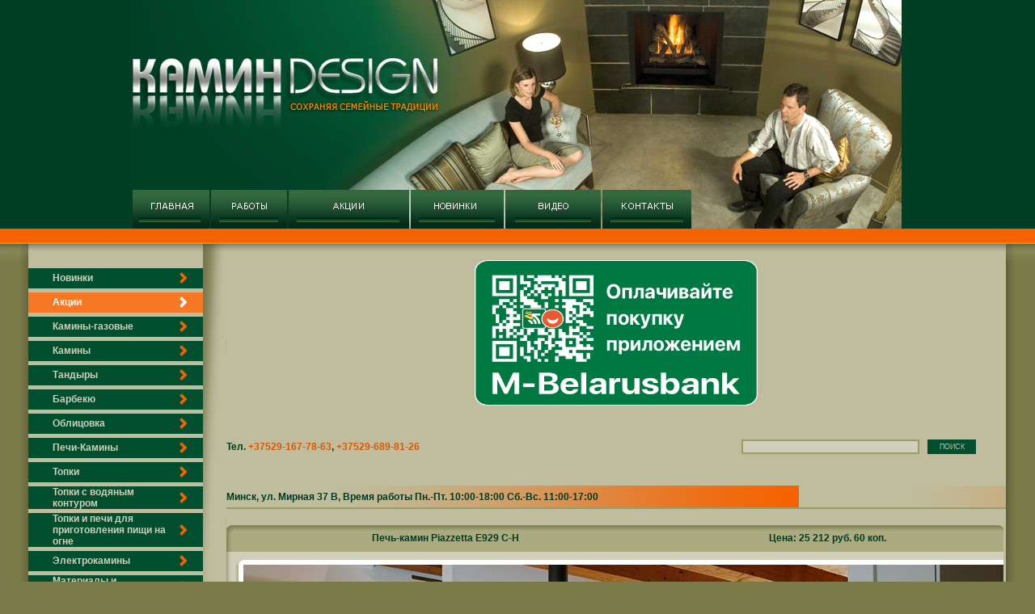

--- FILE ---
content_type: text/html
request_url: http://kamindesign.by/products/akcii/E-929-C-H.html
body_size: 9354
content:
<!DOCTYPE HTML PUBLIC "-//W3C//DTD HTML 4.01 Transitional//EN">
<html>
<head>
<title>Печь-камин Piazzetta E929 C-H купить в минске на kamindesign.by</title>
<META NAME="Keywords" CONTENT="">
<meta name="Description" content="">
<meta http-equiv="Content-Type" content="text/html; charset=UTF-8">
<link rel="icon" href="http://kamindesign.by/favicon.ico" type="image/x-icon">
<link rel="shortcut icon" href="http://kamindesign.by/favicon.ico" type="image/x-icon">
<LINK href="http://kamindesign.by/images/style.css" type=text/css rel=stylesheet>
<meta name='yandex-verification' content='6db51b52963eab18' />
<script language="JavaScript" src="http://kamindesign.by/js.js"></script>

<script language="JavaScript" type="text/JavaScript">
<!--
function MM_preloadImages() { //v3.0
  var d=document; if(d.images){ if(!d.MM_p) d.MM_p=new Array();
    var i,j=d.MM_p.length,a=MM_preloadImages.arguments; for(i=0; i<a.length; i++)
    if (a[i].indexOf("#")!=0){ d.MM_p[j]=new Image; d.MM_p[j++].src=a[i];}}
}

function MM_swapImgRestore() { //v3.0
  var i,x,a=document.MM_sr; for(i=0;a&&i<a.length&&(x=a[i])&&x.oSrc;i++) x.src=x.oSrc;
}

function MM_findObj(n, d) { //v4.01
  var p,i,x;  if(!d) d=document; if((p=n.indexOf("?"))>0&&parent.frames.length) {
    d=parent.frames[n.substring(p+1)].document; n=n.substring(0,p);}
  if(!(x=d[n])&&d.all) x=d.all[n]; for (i=0;!x&&i<d.forms.length;i++) x=d.forms[i][n];
  for(i=0;!x&&d.layers&&i<d.layers.length;i++) x=MM_findObj(n,d.layers[i].document);
  if(!x && d.getElementById) x=d.getElementById(n); return x;
}

function MM_swapImage() { //v3.0
  var i,j=0,x,a=MM_swapImage.arguments; document.MM_sr=new Array; for(i=0;i<(a.length-2);i+=3)
   if ((x=MM_findObj(a[i]))!=null){document.MM_sr[j++]=x; if(!x.oSrc) x.oSrc=x.src; x.src=a[i+2];}
}
//-->

</script>

<script type="text/javascript">(window.Image ? (new Image()) : document.createElement('img')).src = location.protocol + '//vk.com/rtrg?r=S47HFEEYSFFVeE1yu*hvaNrTo7mLRR345OKHKxJc7vBpc7mTH6ebM7hL7krm*H2SqJEgvc8QX5a7vB/HqfLdcpL7ZpIGR6/yEvVCEaFY4yYnJvTV83x7CXUQMj8Vb3UCMRvw*CESco/JTJ9ESj3T8HTYsJPlYv/cFSo7YlZN9zo-&pixel_id=1000034114';</script>

</head>
<body bgcolor="#7B7B4A" leftmargin="0" topmargin="0" marginwidth="0" marginheight="0" onLoad="MM_preloadImages('http://kamindesign.by/images/menub1.gif','http://kamindesign.by/images/menub2.gif','http://kamindesign.by/images/menub3.gif','http://kamindesign.by/images/menub4.gif','http://kamindesign.by/images/menub5.gif','http://kamindesign.by/images/menub6.gif')">


<div align="center">
  <table width="100%" border="0" cellpadding="0" cellspacing="0" bgcolor="#003F25">
    <tr>
      <td align="center" valign="top"> 
        <table width="100%" border="0" cellspacing="0" cellpadding="0">
          <tr> 
            <td>&nbsp;</td>
            <td width="459"><a href="/"><img src="http://kamindesign.by/images/top1.gif" width="459" height="235"></a></td>
            <td width="492"><img src="http://kamindesign.by/images/top2.gif" width="492" height="235"></td>
            <td>&nbsp;</td>
          </tr>
        </table> 
        <table width="100%" border="0" cellspacing="0" cellpadding="0">
          <tr> 
            <td>&nbsp;</td>
            <td width="492"><table width="951" border="0" cellspacing="0" cellpadding="0">
                <tr> 
                  <td width="96"><a href="http://kamindesign.by/" onMouseOut="MM_swapImgRestore()" onMouseOver="MM_swapImage('ImageC','','http://kamindesign.by/images/menub1.gif',1)"><img src="http://kamindesign.by/images/menu1.gif" name="ImageC" width="96" height="48" border="0"></a></td>
                  <td width="96"><a href="http://kamindesign.by/docs/raboty.html" onMouseOut="MM_swapImgRestore()" onMouseOver="MM_swapImage('Image4','','http://kamindesign.by/images/menub2.gif',1)"><img src="http://kamindesign.by/images/menu2.gif" name="Image4" width="96" height="48" border="0"></a></td>
                  <td width="151"><a href="http://kamindesign.by/catalog/akcii/list.html" onMouseOut="MM_swapImgRestore()" onMouseOver="MM_swapImage('Image5','','http://kamindesign.by/images/menub3.gif',1)"><img src="http://kamindesign.by/images/menu3.gif" name="Image5" width="151" height="48" border="0"></a></td>
                  <td width="117"><a href="http://kamindesign.by/catalog/new/list.html" onMouseOut="MM_swapImgRestore()" onMouseOver="MM_swapImage('Image6','','http://kamindesign.by/images/menub4.gif',1)"><img src="http://kamindesign.by/images/menu4.gif" name="Image6" width="117" height="48" border="0"></a></td>
                  <td width="120"><a href="http://kamindesign.by/docs/video.html" onMouseOut="MM_swapImgRestore()" onMouseOver="MM_swapImage('Image8','','http://kamindesign.by/images/menub5.gif',1)"><img src="http://kamindesign.by/images/menu5.gif" name="Image8" width="120" height="48" border="0"></a></td>
                  <td width="111"><a href="http://kamindesign.by/contact/contact.html" onMouseOut="MM_swapImgRestore()" onMouseOver="MM_swapImage('Image9','','http://kamindesign.by/images/menub6.gif',1)"><img src="http://kamindesign.by/images/menu6.gif" name="Image9" width="111" height="48" border="0"></a></td>
                  <td width="260"><img src="http://kamindesign.by/images/top3.gif" width="260" height="48"></td>
                </tr>
              </table></td>
            <td>&nbsp;</td>
          </tr>
        </table>
        <table width="100%" border="0" cellpadding="0" cellspacing="0" bgcolor="#7B7B4A">
          <tr> 
            <td height="39" valign="top"><table width="100%" border="0" cellspacing="0" cellpadding="0">
                <tr>
                  <td height="39" background="http://kamindesign.by/images/amen1.gif"></td>
                </tr>
              </table></td>
            <td width="971"> <table width="971" border="0" cellpadding="0" cellspacing="0" bgcolor="#BFBD9D">
                <tr> 
                  <td width="10" height="39"><img src="http://kamindesign.by/images/amen2.gif" width="10" height="39"></td>
                  <td width="215"><img src="http://kamindesign.by/images/amen4.gif" width="216" height="39"></td>
                  <td width="29"><img src="http://kamindesign.by/images/amen5.gif" width="29" height="39"></td>
                  <td width="734" background="http://kamindesign.by/images/amen4.gif">&nbsp;</td>
                  <td width="10"><img src="http://kamindesign.by/images/amen3.gif" width="10" height="39"></td>
                </tr>
                <tr> 
                  <td height="39" background="http://kamindesign.by/images/pleft.gif">&nbsp;</td>
                  <td width="216" align="center" valign="top"> 


				  <!-- start connecting catalog module -->                    <table width="216" border="0" cellpadding="0" cellspacing="0">
                      <tr> 
                        <td height="5"></td>
                        <td width="157"></td>
                        <td></td>
                      </tr>



                      <tr> 
                        <td height="5"></td>
                        <td></td>
                        <td></td>
                      </tr>

                      <tr> 
                        <td width="30" height="25" bgcolor="#024F2F">&nbsp;</td>
                        <td valign="middle" bgcolor="#024F2F"><a href="http://kamindesign.by/catalog/new/list.html" class="link-white"><strong>Новинки</strong></a></td>
                        <td width="29" valign="middle" bgcolor="#024F2F"><img src="http://kamindesign.by/images/arrow.gif" width="9" height="14"></td>
                      </tr>


                      <tr> 
                        <td height="5"></td>
                        <td></td>
                        <td></td>
                      </tr>

                      <tr bgcolor="#F67824"> 
                        <td width="30" height="25">&nbsp;</td>
                        <td valign="middle"><a href="http://kamindesign.by/catalog/akcii/list.html"><font color="#FFFFFF"><strong>Акции</strong></font></a></td>
                        <td width="29" valign="middle"><img src="http://kamindesign.by/images/arrow2.gif" width="9" height="14"></td>
                      </tr>


                      <tr> 
                        <td height="5"></td>
                        <td></td>
                        <td></td>
                      </tr>

                      <tr> 
                        <td width="30" height="25" bgcolor="#024F2F">&nbsp;</td>
                        <td valign="middle" bgcolor="#024F2F"><a href="http://kamindesign.by/catalog/kaminy-gasovye/list.html" class="link-white"><strong>Камины-газовые</strong></a></td>
                        <td width="29" valign="middle" bgcolor="#024F2F"><img src="http://kamindesign.by/images/arrow.gif" width="9" height="14"></td>
                      </tr>


                      <tr> 
                        <td height="5"></td>
                        <td></td>
                        <td></td>
                      </tr>

                      <tr> 
                        <td width="30" height="25" bgcolor="#024F2F">&nbsp;</td>
                        <td valign="middle" bgcolor="#024F2F"><a href="http://kamindesign.by/catalog/kaminy/list.html" class="link-white"><strong>Камины</strong></a></td>
                        <td width="29" valign="middle" bgcolor="#024F2F"><img src="http://kamindesign.by/images/arrow.gif" width="9" height="14"></td>
                      </tr>








                      <tr> 
                        <td height="5"></td>
                        <td></td>
                        <td></td>
                      </tr>

                      <tr> 
                        <td width="30" height="25" bgcolor="#024F2F">&nbsp;</td>
                        <td valign="middle" bgcolor="#024F2F"><a href="http://kamindesign.by/catalog/v-tandiry/list.html" class="link-white"><strong><strong>Тандыры</strong></a></td>
                        <td width="29" valign="middle" bgcolor="#024F2F"><img src="http://kamindesign.by/images/arrow.gif" width="9" height="14"></td>
                      </tr>


                      <tr> 
                        <td height="5"></td>
                        <td></td>
                        <td></td>
                      </tr>

                      <tr> 
                        <td width="30" height="25" bgcolor="#024F2F">&nbsp;</td>
                        <td valign="middle" bgcolor="#024F2F"><a href="http://kamindesign.by/catalog/barbekju/list.html" class="link-white"><strong>Барбекю</strong></a></td>
                        <td width="29" valign="middle" bgcolor="#024F2F"><img src="http://kamindesign.by/images/arrow.gif" width="9" height="14"></td>
                      </tr>





                      <tr> 
                        <td height="5"></td>
                        <td></td>
                        <td></td>
                      </tr>

                      <tr> 
                        <td width="30" height="25" bgcolor="#024F2F">&nbsp;</td>
                        <td valign="middle" bgcolor="#024F2F"><a href="http://kamindesign.by/catalog/oblicovki/list.html" class="link-white"><strong>Облицовка</strong></a></td>
                        <td width="29" valign="middle" bgcolor="#024F2F"><img src="http://kamindesign.by/images/arrow.gif" width="9" height="14"></td>
                      </tr>














                      <tr> 
                        <td height="5"></td>
                        <td></td>
                        <td></td>
                      </tr>

                      <tr> 
                        <td width="30" height="25" bgcolor="#024F2F">&nbsp;</td>
                        <td valign="middle" bgcolor="#024F2F"><a href="http://kamindesign.by/catalog/pechi-kaminy/list.html" class="link-white"><strong>Печи-Камины</strong></a></td>
                        <td width="29" valign="middle" bgcolor="#024F2F"><img src="http://kamindesign.by/images/arrow.gif" width="9" height="14"></td>
                      </tr>











                      <tr> 
                        <td height="5"></td>
                        <td></td>
                        <td></td>
                      </tr>

                      <tr> 
                        <td width="30" height="25" bgcolor="#024F2F">&nbsp;</td>
                        <td valign="middle" bgcolor="#024F2F"><a href="http://kamindesign.by/catalog/topki/list.html" class="link-white"><strong>Топки</strong></a></td>
                        <td width="29" valign="middle" bgcolor="#024F2F"><img src="http://kamindesign.by/images/arrow.gif" width="9" height="14"></td>
                      </tr>










                      <tr> 
                        <td height="5"></td>
                        <td></td>
                        <td></td>
                      </tr>

                      <tr> 
                        <td width="30" height="25" bgcolor="#024F2F">&nbsp;</td>
                        <td valign="middle" bgcolor="#024F2F"><a href="http://kamindesign.by/catalog/topki-s-vodjanym-konturom/list.html" class="link-white"><strong>Топки с водяным контуром</strong></a></td>
                        <td width="29" valign="middle" bgcolor="#024F2F"><img src="http://kamindesign.by/images/arrow.gif" width="9" height="14"></td>
                      </tr>



                      <tr> 
                        <td height="5"></td>
                        <td></td>
                        <td></td>
                      </tr>

                      <tr> 
                        <td width="30" height="25" bgcolor="#024F2F">&nbsp;</td>
                        <td valign="middle" bgcolor="#024F2F"><a href="http://kamindesign.by/catalog/topki-i-pechi-dlya-pischi-na-ogne/list.html" class="link-white"><strong>Топки и печи для приготовления пищи на огне</strong></a></td>
                        <td width="29" valign="middle" bgcolor="#024F2F"><img src="http://kamindesign.by/images/arrow.gif" width="9" height="14"></td>
                      </tr>



                      <tr> 
                        <td height="5"></td>
                        <td></td>
                        <td></td>
                      </tr>

                      <tr> 
                        <td width="30" height="25" bgcolor="#024F2F">&nbsp;</td>
                        <td valign="middle" bgcolor="#024F2F"><a href="http://kamindesign.by/catalog/jelektrokaminy/list.html" class="link-white"><strong>Электрокамины</strong></a></td>
                        <td width="29" valign="middle" bgcolor="#024F2F"><img src="http://kamindesign.by/images/arrow.gif" width="9" height="14"></td>
                      </tr>





                      <tr> 
                        <td height="5"></td>
                        <td></td>
                        <td></td>
                      </tr>

                      <tr> 
                        <td width="30" height="25" bgcolor="#024F2F">&nbsp;</td>
                        <td valign="middle" bgcolor="#024F2F"><a href="http://kamindesign.by/catalog/materiali-komplekt/list.html" class="link-white"><strong>Материалы и комплектующие</strong></a></td>
                        <td width="29" valign="middle" bgcolor="#024F2F"><img src="http://kamindesign.by/images/arrow.gif" width="9" height="14"></td>
                      </tr>





                      <tr> 
                        <td height="5"></td>
                        <td></td>
                        <td></td>
                      </tr>

                      <tr> 
                        <td width="30" height="25" bgcolor="#024F2F">&nbsp;</td>
                        <td valign="middle" bgcolor="#024F2F"><a href="http://kamindesign.by/catalog/aksessuari/list.html" class="link-white"><strong>Акссесуары</strong></a></td>
                        <td width="29" valign="middle" bgcolor="#024F2F"><img src="http://kamindesign.by/images/arrow.gif" width="9" height="14"></td>
                      </tr>


                      <tr> 
                        <td height="5"></td>
                        <td></td>
                        <td></td>
                      </tr>

                      <tr> 
                        <td width="30" height="25" bgcolor="#024F2F">&nbsp;</td>
                        <td valign="middle" bgcolor="#024F2F"><a href="http://kamindesign.by/catalog/uslugi/list.html" class="link-white"><strong>Услуги</strong></a></td>
                        <td width="29" valign="middle" bgcolor="#024F2F"><img src="http://kamindesign.by/images/arrow.gif" width="9" height="14"></td>
                      </tr>




                      <tr> 
                        <td height="40"></td>
                        <td></td>
                        <td></td>
                      </tr>
                    </table>


				  
				  
				  
				  
				  
				  
				  <!--/ end connecting catalog module -->




                    </td>
                  <td valign="top"><img src="http://kamindesign.by/images/amen6.gif" width="29" height="484"></td>
                  <td valign="top">
						
						<center><img src="http://kamindesign.by//img/bank.png" width="350" height="180"></center><br><br><br>
						<table width="100%" border="0" cellspacing="0" cellpadding="0">
                      <tr> 
                        <td align="right">
								<form method=get action="http://kamindesign.by/?">
								<table width="100%" border="0" cellspacing="0" cellpadding="0">
                            <tr> 
                              <td><b>Тел. <a href="tel:+375291677863">+37529-167-78-63</a>, <a href="tel:+375296898126">+37529-689-81-26</a></b></td>
                              <td width="228"> <INPUT 
      name=q 
      style="BORDER-RIGHT: #9B9B66 2px solid; BORDER-TOP: #9B9B66 2px solid; FONT-SIZE: 10px; BORDER-LEFT: #9B9B66 2px solid; WIDTH: 220px; BORDER-BOTTOM: #9B9B66 2px solid; HEIGHT: 18px; BACKGROUND-COLOR:#D0CFB9; COLOR: #002D1A"> 
                              </td>
                              <td width="62" align="right"> <INPUT class=button style="WIDTH: 60px; HEIGHT: 18px; TEXT-ALIGN: center; BORDER-RIGHT: #9E431F 0px solid; BORDER-TOP: #9E431F 0px solid; FONT-SIZE: 9px; BORDER-LEFT: #9E431F 0px solid; CURSOR: pointer; COLOR: #BFBD9D; BORDER-BOTTOM: #9E431F 0px solid; FONT-FAMILY: Verdana, Tahoma, Helvetica; BACKGROUND-COLOR: #024F2F" type=submit value=ПОИСК name=submit2> 
                              </td>
                              <td width="37">&nbsp;</td>
                            </tr>
                          </table>
								  
				  <input type="hidden" name="m" value="products">
				  <input type="hidden" name="a" value="10">
              </form>  </td>
                      </tr>
                      <tr> 
                        <td height="13"></td>
                      </tr>
                    </table>
					
   ﻿
 <table width="100%" border="0" cellspacing="0" cellpadding="0">
                      <tr> 
                        <td height="29" background="http://kamindesign.by/images/back1.gif"><b>Минск, ул. Мирная 37 В, Время работы Пн.-Пт. 10:00-18:00 Сб.-Вс. 11:00-17:00</b></td>
                      </tr>
					  
                    </table>
                    <table width="100%" cellspacing="0" cellpadding="0">
                      <tr> 
                        <td height="20">&nbsp;</td>
                        <td width="35">&nbsp;</td>
                      </tr>
                      <tr> 
                        <td valign="top">

							<table width="100%" border="0" cellspacing="0" cellpadding="0">
                              <tr> 
                                <td height="33" valign="top"><img src="http://kamindesign.by/images/tab1_1.gif" width="8" height="33"></td>
                                <td align="right" background="http://kamindesign.by/images/tab1_2.gif"><table width="100%" border="0" cellspacing="0" cellpadding="0">
                                    <tr> 
                                      <td align="center"><strong>Печь-камин Piazzetta E929 C-H</strong><br></td>
									  <td align="center">
									  <strong>Цена: 
										
																												
										
																					25 212 руб. 60 коп.
											
													 
									  </strong><br></td>
                                      <td width="8" align="right" valign="top"><img src="http://kamindesign.by/images/tab1_3.gif" width="8" height="33"></td>
                                    </tr>
                                  </table></td>
                              </tr>
                              <tr> 
                                <td background="http://kamindesign.by/images/tab1_4.gif">&nbsp;</td>
                                <td align="right" valign="top" bgcolor="#D0CFB9"> 
                                  <table width="100%" border="0" cellspacing="0" cellpadding="0">
                                    <tr> 
                                      <td height="10" align="center"></td>
                                    </tr>
                                  </table>
                                  <table width="100%" border="0" cellpadding="0" cellspacing="0">
                                    <tr> 
                                      <td width="20">&nbsp;</td>
                                      <td align="right" valign="top"><table width="100%" border="0" cellspacing="0" cellpadding="0">
                                          <tr> 
                                            <td width="10" height="6"><img src="http://kamindesign.by/images/tab2_1.gif" width="10" height="6"></td>
                                            <td bgcolor="#FFFFFF"></td>
                                          </tr>
                                          <tr> 
                                            <td background="http://kamindesign.by/images/tab2_2.gif">&nbsp;</td>
                                            <td align="center" valign="middle" bgcolor="#FFFFFF"><img src="http://kamindesign.by/img.php?i=products/images/7064.jpg" border="0"></td>
                                          </tr>
                                          <tr> 
                                            <td width="10" height="12"><img src="http://kamindesign.by/images/tab2_3.gif" width="10" height="12"></td>
                                            <td background="http://kamindesign.by/images/tab2_4.gif"></td>
                                          </tr>
                                        </table></td>
                                    </tr>
                                  </table>
                                  <table width="100%" border="0" cellpadding="0" cellspacing="0">
                                    <tr> 
                                      <td width="20">&nbsp;</td>
                                      <td align="right" valign="top"><table width="100%" border="0" cellspacing="0" cellpadding="0">
                                          <tr> 
                                            <td width="10" height="6"><img src="http://kamindesign.by/images/tab2_1.gif" width="10" height="6"></td>
                                            <td bgcolor="#FFFFFF"></td>
                                          </tr>
                                          <tr> 
                                            <td background="http://kamindesign.by/images/tab2_2.gif">&nbsp;</td>
                                            <td align="center" valign="middle" bgcolor="#FFFFFF"><img src="http://kamindesign.by/img.php?i=products/images/7186.jpg" border="0"></td>
                                          </tr>
                                          <tr> 
                                            <td width="10" height="12"><img src="http://kamindesign.by/images/tab2_3.gif" width="10" height="12"></td>
                                            <td background="http://kamindesign.by/images/tab2_4.gif"></td>
                                          </tr>
                                        </table></td>
                                    </tr>
                                  </table>
                                  <table width="100%" border="0" cellpadding="0" cellspacing="0">
                                    <tr> 
                                      <td width="20">&nbsp;</td>
                                      <td align="right" valign="top"><table width="100%" border="0" cellspacing="0" cellpadding="0">
                                          <tr> 
                                            <td width="10" height="6"><img src="http://kamindesign.by/images/tab2_1.gif" width="10" height="6"></td>
                                            <td bgcolor="#FFFFFF"></td>
                                          </tr>
                                          <tr> 
                                            <td background="http://kamindesign.by/images/tab2_2.gif">&nbsp;</td>
                                            <td align="center" valign="middle" bgcolor="#FFFFFF"><img src="http://kamindesign.by/img.php?i=products/images/7065.jpg" border="0"></td>
                                          </tr>
                                          <tr> 
                                            <td width="10" height="12"><img src="http://kamindesign.by/images/tab2_3.gif" width="10" height="12"></td>
                                            <td background="http://kamindesign.by/images/tab2_4.gif"></td>
                                          </tr>
                                        </table></td>
                                    </tr>
                                  </table>
                                  <table width="100%" border="0" cellpadding="0" cellspacing="0">
                                    <tr> 
                                      <td width="20">&nbsp;</td>
                                      <td align="right" valign="top"><table width="100%" border="0" cellspacing="0" cellpadding="0">
                                          <tr> 
                                            <td width="10" height="6"><img src="http://kamindesign.by/images/tab2_1.gif" width="10" height="6"></td>
                                            <td bgcolor="#FFFFFF"></td>
                                          </tr>
                                          <tr> 
                                            <td background="http://kamindesign.by/images/tab2_2.gif">&nbsp;</td>
                                            <td align="center" valign="middle" bgcolor="#FFFFFF"><img src="http://kamindesign.by/img.php?i=products/images/7066.png" border="0"></td>
                                          </tr>
                                          <tr> 
                                            <td width="10" height="12"><img src="http://kamindesign.by/images/tab2_3.gif" width="10" height="12"></td>
                                            <td background="http://kamindesign.by/images/tab2_4.gif"></td>
                                          </tr>
                                        </table></td>
                                    </tr>
                                  </table>
                                  <table width="100%" border="0" cellpadding="0" cellspacing="0">
                                    <tr> 
                                      <td width="20">&nbsp;</td>
                                      <td align="right" valign="top"><table width="100%" border="0" cellspacing="0" cellpadding="0">
                                          <tr> 
                                            <td width="10" height="6"><img src="http://kamindesign.by/images/tab2_1.gif" width="10" height="6"></td>
                                            <td bgcolor="#FFFFFF"></td>
                                          </tr>
                                          <tr> 
                                            <td background="http://kamindesign.by/images/tab2_2.gif">&nbsp;</td>
                                            <td align="center" valign="middle" bgcolor="#FFFFFF"><img src="http://kamindesign.by/img.php?i=products/images/7077.jpg" border="0"></td>
                                          </tr>
                                          <tr> 
                                            <td width="10" height="12"><img src="http://kamindesign.by/images/tab2_3.gif" width="10" height="12"></td>
                                            <td background="http://kamindesign.by/images/tab2_4.gif"></td>
                                          </tr>
                                        </table></td>
                                    </tr>
                                  </table>
                                  <table width="100%" border="0" cellpadding="0" cellspacing="0">
                                    <tr> 
                                      <td width="20">&nbsp;</td>
                                      <td align="right" valign="top"><table width="100%" border="0" cellspacing="0" cellpadding="0">
                                          <tr> 
                                            <td width="10" height="6"><img src="http://kamindesign.by/images/tab2_1.gif" width="10" height="6"></td>
                                            <td bgcolor="#FFFFFF"></td>
                                          </tr>
                                          <tr> 
                                            <td background="http://kamindesign.by/images/tab2_2.gif">&nbsp;</td>
                                            <td align="center" valign="middle" bgcolor="#FFFFFF"><img src="http://kamindesign.by/img.php?i=products/images/7187.jpg" border="0"></td>
                                          </tr>
                                          <tr> 
                                            <td width="10" height="12"><img src="http://kamindesign.by/images/tab2_3.gif" width="10" height="12"></td>
                                            <td background="http://kamindesign.by/images/tab2_4.gif"></td>
                                          </tr>
                                        </table></td>
                                    </tr>
                                  </table>
                                  <table width="100%" border="0" cellpadding="0" cellspacing="0">
                                    <tr> 
                                      <td width="20">&nbsp;</td>
                                      <td align="right" valign="top"><table width="100%" border="0" cellspacing="0" cellpadding="0">
                                          <tr> 
                                            <td width="10" height="6"><img src="http://kamindesign.by/images/tab2_1.gif" width="10" height="6"></td>
                                            <td bgcolor="#FFFFFF"></td>
                                          </tr>
                                          <tr> 
                                            <td background="http://kamindesign.by/images/tab2_2.gif">&nbsp;</td>
                                            <td align="center" valign="middle" bgcolor="#FFFFFF"><img src="http://kamindesign.by/img.php?i=products/images/7067.png" border="0"></td>
                                          </tr>
                                          <tr> 
                                            <td width="10" height="12"><img src="http://kamindesign.by/images/tab2_3.gif" width="10" height="12"></td>
                                            <td background="http://kamindesign.by/images/tab2_4.gif"></td>
                                          </tr>
                                        </table></td>
                                    </tr>
                                  </table>
                                  <table width="100%" border="0" cellpadding="0" cellspacing="0">
                                    <tr> 
                                      <td width="20">&nbsp;</td>
                                      <td align="right" valign="top"><table width="100%" border="0" cellspacing="0" cellpadding="0">
                                          <tr> 
                                            <td width="10" height="6"><img src="http://kamindesign.by/images/tab2_1.gif" width="10" height="6"></td>
                                            <td bgcolor="#FFFFFF"></td>
                                          </tr>
                                          <tr> 
                                            <td background="http://kamindesign.by/images/tab2_2.gif">&nbsp;</td>
                                            <td align="center" valign="middle" bgcolor="#FFFFFF"><img src="http://kamindesign.by/img.php?i=products/images/7188.jpg" border="0"></td>
                                          </tr>
                                          <tr> 
                                            <td width="10" height="12"><img src="http://kamindesign.by/images/tab2_3.gif" width="10" height="12"></td>
                                            <td background="http://kamindesign.by/images/tab2_4.gif"></td>
                                          </tr>
                                        </table></td>
                                    </tr>
                                  </table>
                                  <table width="100%" border="0" cellpadding="0" cellspacing="0">
                                    <tr> 
                                      <td width="20">&nbsp;</td>
                                      <td align="right" valign="top"><table width="100%" border="0" cellspacing="0" cellpadding="0">
                                          <tr> 
                                            <td width="10" height="6"><img src="http://kamindesign.by/images/tab2_1.gif" width="10" height="6"></td>
                                            <td bgcolor="#FFFFFF"></td>
                                          </tr>
                                          <tr> 
                                            <td background="http://kamindesign.by/images/tab2_2.gif">&nbsp;</td>
                                            <td align="center" valign="middle" bgcolor="#FFFFFF"><img src="http://kamindesign.by/img.php?i=products/images/7068.png" border="0"></td>
                                          </tr>
                                          <tr> 
                                            <td width="10" height="12"><img src="http://kamindesign.by/images/tab2_3.gif" width="10" height="12"></td>
                                            <td background="http://kamindesign.by/images/tab2_4.gif"></td>
                                          </tr>
                                        </table></td>
                                    </tr>
                                  </table>
                                  <table width="100%" border="0" cellpadding="0" cellspacing="0">
                                    <tr> 
                                      <td width="20">&nbsp;</td>
                                      <td align="right" valign="top"><table width="100%" border="0" cellspacing="0" cellpadding="0">
                                          <tr> 
                                            <td width="10" height="6"><img src="http://kamindesign.by/images/tab2_1.gif" width="10" height="6"></td>
                                            <td bgcolor="#FFFFFF"></td>
                                          </tr>
                                          <tr> 
                                            <td background="http://kamindesign.by/images/tab2_2.gif">&nbsp;</td>
                                            <td align="center" valign="middle" bgcolor="#FFFFFF"><img src="http://kamindesign.by/img.php?i=products/images/7189.jpg" border="0"></td>
                                          </tr>
                                          <tr> 
                                            <td width="10" height="12"><img src="http://kamindesign.by/images/tab2_3.gif" width="10" height="12"></td>
                                            <td background="http://kamindesign.by/images/tab2_4.gif"></td>
                                          </tr>
                                        </table></td>
                                    </tr>
                                  </table>
                                  <table width="100%" border="0" cellpadding="0" cellspacing="0">
                                    <tr> 
                                      <td width="20">&nbsp;</td>
                                      <td align="right" valign="top"><table width="100%" border="0" cellspacing="0" cellpadding="0">
                                          <tr> 
                                            <td width="10" height="6"><img src="http://kamindesign.by/images/tab2_1.gif" width="10" height="6"></td>
                                            <td bgcolor="#FFFFFF"></td>
                                          </tr>
                                          <tr> 
                                            <td background="http://kamindesign.by/images/tab2_2.gif">&nbsp;</td>
                                            <td align="center" valign="middle" bgcolor="#FFFFFF"><img src="http://kamindesign.by/img.php?i=products/images/7092.jpg" border="0"></td>
                                          </tr>
                                          <tr> 
                                            <td width="10" height="12"><img src="http://kamindesign.by/images/tab2_3.gif" width="10" height="12"></td>
                                            <td background="http://kamindesign.by/images/tab2_4.gif"></td>
                                          </tr>
                                        </table></td>
                                    </tr>
                                  </table>


                                  <table width="100%" border="0" cellpadding="0" cellspacing="0">
                                    <tr> 
                                      <td width="20"></td>
                                      <td height="10"></td>
                                      <td width="20"></td>
                                    </tr>
                                    <tr> 
                                      <td width="20">&nbsp;</td>
                                      <td height="20" valign="top"><p><strong>E 929 C-H - с герметичной топкой
Опции: Multifuoco или Multifuoco Plus и Heat Storage HSS
<li>Дровяная печь в отделке из майолики, с естественной конвекцией и лучистым обогревом, для обогреваемых объемов до 215 м3, мощность топки 9 кВт.

<li>Уникальная в стиле, решительная в эстетике, подчеркивает красоту обширных поверхностей майолики, с выраженным мотивом классических форм.

<li>Установка системы Multifuoco обеспечивает обогрев с принудительной вентиляцией, за счет которой теплый поток воздуха может направляться также и в другие помещения, в целях равномерного распределения тепла от пола до потолка. <li>Можно установить эксклюзивную систему накопления HSS Heat Storage, которая продлевает приятное ощущение тепла, даже после выключения печи.Температура окружающей среды после выключения уменьшается медленным и постепенным образом, в целях создания ощущения приятного комфорта, без резкого понижения температуры. 

<li>Герметичные древесные печи с Burn Control System BCS обеспечивают автоматическую регулировку пламени, с электронным контролем и управлением посредством пульта дистанционного управления. Система BCS представляет собой превосходное сочетание удовольствия огня и практичности в его управлении. Регулировки, управляющие открытием клапана входа воздуха горения, могут управляться автоматическим образом или за счет системы поддержки.

<p>Система BCS гарантирует четкое и постоянное управление параметрами функционирования: превосходное горение, высокий КПД, сниженные показатели выбросов в атмосферу, значительная экономия топлива.
<p>После установки желаемой температуры посредством пульта дистанционного управления, система BCS, благодаря определению температуры окружающей среды, осуществляемому зондом пульта управления, может обеспечивать постоянное модулирование силы пламени, регулируя открытие клапана воздуха горения.
<p><strong>ТЕХНИЧЕСКИЕ ХАРАКТЕРИСТИКИ

<li>Обогреваемый объем (мин - макс): *125 - 215 m³
<li>Тепловая мощность топки: 9 kW
<li>Номинальная тепловая мощность: 7,5 kW
<li>Номинальный тепловой КПД: > 83 %
<li>Номинальный расход: 1,8 kg/h
<li>Дымоотвод серийной комплектации:  Ø15 cm
<li>Размеры L x P x H:  59 x 59 x 204 cm
<li>Вес печи: 231 kg
<li>Вес печи с HSS: 626 kg
<p><strong>КОНСТРУКТИВНЫЕ ХАРАКТЕРИСТИКИ

<li>Облицовка: майолика
<li>Моноблочная: герметичная стальная
<li>Топка: Aluker®
<li>Дефлектор: Aluker®
<li>Жаровня: чугун
<li>Зольник: выдвижной
<li>Дверца: сталь
<li>Ручка: сталь и силикон
<li>Дымоотвод: серийной комплектации положения верхний
<p><strong>ФУНКЦИОНАЛЬНЫЕ ХАРАКТЕРИСТИКИ

<li>Керамическое стекло: выдерживает температуру 750°C с системой самоочистки
<li>Очистка стекла: Air Glass
<li>Первичный и вторичный подогретый воздух: регулируемый
<li>Третичный воздух: предварительно нагрет
<li>Multifuoco System® с пультом дистанционного управления: опция
<li>Multifuoco System Plus с пультом дистанционного управления LCD: опция
<li>Heat Storage System: опция
<li>Установка ***:по центру помещения - угловая
<p>* Рассчитан на основе номинальной тепловой мощности и соответствует помещениям с потребностью от 0,060 до 0,035 кВт на м³.
<p>*** Для получения дополнительной информации относительно установки,обращайтесь к нам.

<p>Данные, полученные при использовании дерева бука с процентом влажности менее 20%. Расход может зависеть от использованного типа дерева.

 </td>
                                      <td valign="top">&nbsp;</td>
                                    </tr>
                                  </table>
                                  <table width="100%" border="0" cellpadding="0" cellspacing="0">
                                    <tr> 
                                      <td width="20" height="10"></td>
                                      <td></td>
                                    </tr>
                                    <tr> 
                                      <td height="1" align="center" bgcolor="#9B9B66"></td>
                                      <td align="center" bgcolor="#9B9B66"></td>
                                    </tr>
                                    <tr> 
                                      <td height="30"></td>
                                      <td><p><strong>Размеры: 59x59x204см. Вес: 231 кг
<p>Гарантия: 5 лет
<p>Новинка!</td>
                                    </tr>
                                  </table></td>
                              </tr>
                              <tr> 
                                <td width="8" height="8"><img src="http://kamindesign.by/images/tab1_5.gif" width="8" height="8"></td>
                                <td align="right" background="http://kamindesign.by/images/tab1_6.gif"><img src="http://kamindesign.by/images/tab1_7.gif" width="8" height="8"></td>
                              </tr>
                              <tr> 
                                <td height="15">&nbsp;</td>
                                <td align="right">&nbsp;</td>
                              </tr>
                            </table>
                          </div>

</td>
                        <td>&nbsp;</td>
                      </tr>
                    </table>
						  





                    <table width="100%" border="0" cellspacing="0" cellpadding="0">
                      <tr> 
                        <td height="30" align="center">&nbsp;</td>
                        <td width="35" align="center">&nbsp;</td>
                      </tr>
                      <tr> 
                        <td align="center"></td>
                        <td align="center">&nbsp;</td>
                      </tr>
                    </table>
                    
                  </td>
                  <td background="http://kamindesign.by/images/prigh.gif">&nbsp;</td>
                </tr>
                <tr>
                  <td height="39" background="http://kamindesign.by/images/pleft.gif">&nbsp;</td>
                  <td align="center" valign="top">&nbsp;</td>
                  <td valign="top">&nbsp;</td>
                  <td valign="top">&nbsp;</td>
                  <td background="http://kamindesign.by/images/prigh.gif">&nbsp;</td>
                </tr>
              </table></td>
            <td valign="top"> 
              <table width="100%" border="0" cellspacing="0" cellpadding="0">
                <tr> 
                  <td height="39" background="http://kamindesign.by/images/amen1.gif"></td>
                </tr>
              </table>
            </td>
          </tr>
          <tr>
            <td>&nbsp;</td>
            <td><table width="100%" border="0" cellpadding="0" cellspacing="0" bgcolor="#BFBD9D">
                <tr> 
                  <td width="10" background="http://kamindesign.by/images/pleft.gif">&nbsp;</td>
                  <td width="951" height="37" background="http://kamindesign.by/images/back2.gif"><table width="100%" cellspacing="0" cellpadding="0">
                      <tr> 
                        <td width="100" height="33">&nbsp;</td>
                        <td align="center">
						<font color="#BFBD9D" size="2" face="Verdana, Arial, Helvetica, sans-serif">Представленная на сайте стоимость товаров носит информационный характер и не является публичной офертой. Стоимость уточняйте у менеджеров.</font> <br>
						<font color="#BFBD9D" size="1" face="Verdana, Arial, Helvetica, sans-serif">Бэсттон 
                          © 2011 Все права защищены. <a href="tel:+375291677863">+37529-167-78-63</a>, <a href="tel:+375296898126">+37529-689-81-26</a></font> <br>
		  
                        </td>
                        <td width="100" align="center">
								    <!--LiveInternet counter--><script type="text/javascript"><!--
document.write("<a href='http://www.liveinternet.ru/click' "+
"target=_blank><img src='//counter.yadro.ru/hit?t45.6;r"+
escape(document.referrer)+((typeof(screen)=="undefined")?"":
";s"+screen.width+"*"+screen.height+"*"+(screen.colorDepth?
screen.colorDepth:screen.pixelDepth))+";u"+escape(document.URL)+
";"+Math.random()+
"' alt='' title='LiveInternet' "+
"border='0' width='31' height='31'><\/a>")
//--></script><!--/LiveInternet-->			  
								  </td>
                      </tr>
                    </table></td>
                  <td width="10" background="http://kamindesign.by/images/prigh.gif">&nbsp;</td>
                </tr>
              </table></td>
            <td>&nbsp;</td>
          </tr>
        </table> 
        
      </td>
    </tr>
  </table>

</div>
<!-- Yandex.Metrika counter -->
<script type="text/javascript">
(function (d, w, c) {
    (w[c] = w[c] || []).push(function() {
        try {
            w.yaCounter25826942 = new Ya.Metrika({id:25826942,
                    webvisor:true,
                    clickmap:true,
                    trackLinks:true,
                    accurateTrackBounce:true});
        } catch(e) { }
    });

    var n = d.getElementsByTagName("script")[0],
        s = d.createElement("script"),
        f = function () { n.parentNode.insertBefore(s, n); };
    s.type = "text/javascript";
    s.async = true;
    s.src = (d.location.protocol == "https:" ? "https:" : "http:") + "//mc.yandex.ru/metrika/watch.js";

    if (w.opera == "[object Opera]") {
        d.addEventListener("DOMContentLoaded", f, false);
    } else { f(); }
})(document, window, "yandex_metrika_callbacks");
</script>
<noscript><div><img src="//mc.yandex.ru/watch/25826942" style="position:absolute; left:-9999px;" alt="" /></div></noscript>
<!-- /Yandex.Metrika counter -->

<!-- BEGIN JIVOSITE CODE  -->
<script type='text/javascript'>
(function(){ var widget_id = 'XKRgCy1umi';var d=document;var w=window;function l(){
var s = document.createElement('script'); s.type = 'text/javascript'; s.async = true; s.src = '//code.jivosite.com/script/widget/'+widget_id; var ss = document.getElementsByTagName('script')[0]; ss.parentNode.insertBefore(s, ss);}if(d.readyState=='complete'){l();}else{if(w.attachEvent){w.attachEvent('onload',l);}else{w.addEventListener('load',l,false);}}})();</script>
<!--  END JIVOSITE CODE -->

</body>
</html><!-- BEGIN PERFORMANCE REPORT
pm (1): 0.066915988922119 50.13%
p1 (1): 5.9604644775391E-6 0%
p2 (1): 0.0018258094787598 1.36%
p3 (1): 0.00088882446289062 0.66%
p4 (1): 0.030384063720703 22.76%
p5 (1): 0.0067710876464844 5.07%
p6 (1): 0.00062799453735352 0.47%
p7 (1): 0.026051998138428 19.51%
 END PERFORMANCE REPORT -->

--- FILE ---
content_type: text/css
request_url: http://kamindesign.by/images/style.css
body_size: 457
content:
BODY {
	SCROLLBAR-FACE-COLOR: #003F25; MARGIN: 0px; SCROLLBAR-HIGHLIGHT-COLOR: #7B7B4A; SCROLLBAR-SHADOW-COLOR: #7B7B4A; COLOR: #000000; SCROLLBAR-3DLIGHT-COLOR: #7B7B4A; SCROLLBAR-ARROW-COLOR: #919167; SCROLLBAR-TRACK-COLOR: #919167; FONT-FAMILY: Verdana, Tahoma, Helvetica; SCROLLBAR-DARKSHADOW-COLOR: #7B7B4A; COLOR: #003A22
}
TD {
	FONT-SIZE: 12px
}
IMG {
    border: 0px;
}
.font11 {
	FONT-SIZE: 11px; FONT-FAMILY: Verdana, Arial, Helvetica, sans-serif
}
.font12 {
	FONT-SIZE: 12px; FONT-FAMILY: Verdana, Arial, Helvetica, sans-serif
}
.font15 {
	FONT-SIZE: 15px; FONT-FAMILY: Verdana, Arial, Helvetica, sans-serif
}
.font18 {
	FONT-SIZE: 18px; FONT-FAMILY: Verdana, Arial, Helvetica, sans-serif
}
A:link {
	COLOR: #DA5700; TEXT-DECORATION: none
}
A:visited {
	COLOR: #DA5700; TEXT-DECORATION: none
}
A:hover {
	COLOR: #ffffff; TEXT-DECORATION: underline
}
.link-white:link {
	COLOR: #D0CFB9; TEXT-DECORATION: none; DISPLAY: block
}
.link-white:visited {
	COLOR: #D0CFB9; TEXT-DECORATION: none; DISPLAY: block
}
.link-white:hover {
	COLOR: #FE8600; TEXT-DECORATION: none; DISPLAY: block
}
.link-white2:link {
	FONT-SIZE: 11px; COLOR: #003A22; TEXT-DECORATION: none; DISPLAY: block
}
.link-white2:visited {
	FONT-SIZE: 11px; COLOR: #003A22; TEXT-DECORATION: none; DISPLAY: block
}
.link-white2:hover {
	FONT-SIZE: 11px; COLOR: #ffffff; TEXT-DECORATION: none; DISPLAY: block
}
.link-white3:link {
	FONT-SIZE: 12px; COLOR: #003A22; TEXT-DECORATION: none
}
.link-white3:visited {
	FONT-SIZE: 12px; COLOR: #003A22; TEXT-DECORATION: none
}
.link-white3:hover {
	FONT-SIZE: 12px; COLOR: #ffffff; TEXT-DECORATION: none
}

--- FILE ---
content_type: application/javascript
request_url: http://kamindesign.by/js.js
body_size: 1044
content:
function checkall(frm,elem)
{
   for (var i=0; i < frm.elements.length; i++)
   {
      if (frm.elements[i].name == elem)
      {
         frm.elements[i].checked = true;
      }
   }
}

function uncheckall(frm,elem)
{
   for (var i=0; i < frm.elements.length; i++)
   {
      if (frm.elements[i].name == elem)
      {
         frm.elements[i].checked = false;
      }
   }
}

function swImg(img,w,h)
{
   iw = parseInt(w) + 20;
   ih = parseInt(h) + 20;
   win = window.open(img,'bImg',"width="+iw+",height="+ih+",toolbar=0,scrollbars=no,menubar=no,statusbar=no");
   win.focus();
}
function add_item(it)
{
   CreateShMess();
   var url = '/?m=orders&a=hid_cart&pid='+it;
   loadXMLDoc(url);
//	removeShMess();
}
var XMLObj;
function loadXMLDoc(url)
{
if (window.ActiveXObject) {
XMLObj = new ActiveXObject
("Microsoft.XMLHTTP");
if (XMLObj) {
XMLObj.onreadystatechange = processData;
XMLObj.open("GET", url, true);
XMLObj.send();
}
}//Для остальных браузеров
else if (window.XMLHttpRequest) {
XMLObj = new XMLHttpRequest();
XMLObj.onreadystatechange = processData;
XMLObj.open("GET", url, true);
XMLObj.send(null);
}
}

function processData()
{
if (XMLObj.readyState == 4) {
if (XMLObj.status == 200) {
  document.getElementById('sh_cart').innerHTML = XMLObj.responseText; 
} else {
   alert("Невозможно получить данные:\n" +XMLObj.statusText);
}
}
}
function hideHint()
{
   document.getElementById('fixme').style.display='none';
}
toMesHide = null;
tmSh = null;



function CreateShMess()
{
	removeShMess();
	message = "Товар добавлен в корзину";
	var text = document.createTextNode(message);
	var elem = document.createElement("div");

	elem.setAttribute('id', 'fixme');
	elem.setAttribute('onclick', 'removeShMess();');

	elem.appendChild(text);

	document.getElementsByTagName("body")[0].appendChild(elem);

	toMesHide = elem;

	tmSh = window.setTimeout(removeShMess, 3000);

}



function removeShMess()
{
	if (tmSh)	clearTimeout(tmSh);
	if (toMesHide)
	{
		document.getElementsByTagName("body")[0].removeChild(toMesHide);
		toMesHide = null;
	}
}
